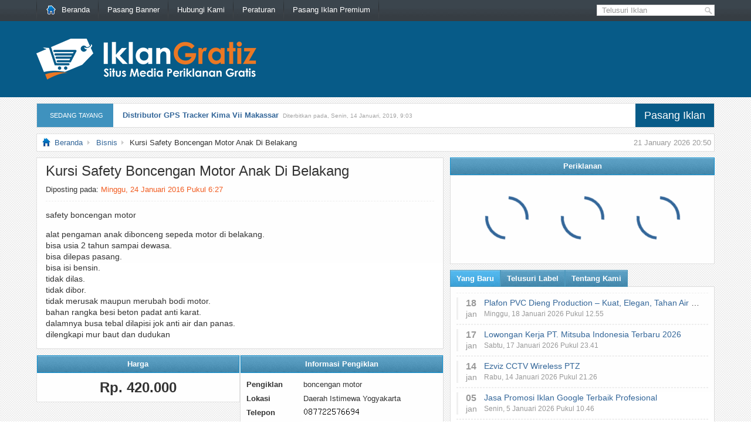

--- FILE ---
content_type: text/html; charset=UTF-8
request_url: https://www.iklangratiz.com/kursi-safety-boncengan-motor-anak-di-belakang/
body_size: 9872
content:
<!DOCTYPE html PUBLIC "-//W3C//DTD XHTML 1.0 Transitional//EN" "http://www.w3.org/TR/xhtml1/DTD/xhtml1-transitional.dtd">
<html xmlns="http://www.w3.org/1999/xhtml" lang="id-ID" xml:lang="id-ID">
<head>
<link rel="preconnect" href="https://ajax.googleapis.com">
<link rel="preload" as="script" href="https://ajax.googleapis.com/ajax/libs/jquery/3.6.0/jquery.min.js">
<link rel="preload" as="image" type="image/png" href="https://www.iklangratiz.com/wp-content/uploads/2021/07/Logo-IklanGratiz.png">
<title>Kursi Safety Boncengan Motor Anak Di Belakang - IklanGratiz</title>
<meta name="server" content="netvps72.ryri.my.id">
<meta name="theme-color" content="#075B88">
<meta name="msapplication-navbutton-color" content="#075B88">
<meta name="apple-mobile-web-app-status-bar-style" content="#075B88">
<meta name="viewport" content="width=device-width, initial-scale=1.0">
<meta name='robots' content='index, follow' />
<link rel='stylesheet' id='mobile-theme-css'  href='//www.iklangratiz.com/wp-content/themes/NetMediaAdv/style.min.css?ver=2.0.30' type='text/css' media='all' />
<script type='text/javascript' src='https://ajax.googleapis.com/ajax/libs/jquery/3.6.0/jquery.min.js' id='jquery-js'></script>
<link rel="canonical" href="https://www.iklangratiz.com/kursi-safety-boncengan-motor-anak-di-belakang/" />
<link rel='shortlink' href='https://www.iklangratiz.com/?p=41304' />
<meta name="description" content="Kursi safety boncengan motor anak di belakang safety boncengan motor alat pengaman anak dibonceng sepeda motor di belakang bisa usia 2 tahun sampai" />
<meta name="keywords" content="kursi, safety, boncengan, motor, anak, di, belakang, boncengan matic, boncengan motor, sabuk bonceng, safety motor, sandaran punggung" />
<link rel="shortcut icon" href="https://www.iklangratiz.com/wp-content/themes/NetMediaAdv/images/favicon.ico" />

<link rel="canonical" href="https://www.iklangratiz.com/kursi-safety-boncengan-motor-anak-di-belakang/" />
</head>
<body>
<div id="nav-top">
	<div class="wrap full">
		<a href="#menu" id="menu-mobile" class="mobile"></a>

		<ul id="menu-top-menu" class="menu-nav-top">
			<li >
				<a href="https://www.iklangratiz.com/" class="on">
				<img src="[data-uri]" style="margin: 9px 10px 0 0; float: left;" width="16" height="16" alt="Beranda IklanGratiz" title="Beranda IklanGratiz" />
				Beranda
				</a>
			</li>
			<li class="page_item page-item-5"><a href="https://www.iklangratiz.com/pasang-banner/">Pasang Banner</a></li>
<li class="page_item page-item-6 page_item_has_children"><a href="https://www.iklangratiz.com/hubungi-kami/">Hubungi Kami</a>
<ul class='children'>
	<li class="page_item page-item-8"><a href="https://www.iklangratiz.com/hubungi-kami/pasang-iklan-link/">Pasang Iklan Link</a></li>
</ul>
</li>
<li class="page_item page-item-10"><a href="https://www.iklangratiz.com/peraturan-aup-tos/">Peraturan</a></li>
<li class="page_item page-item-12"><a href="https://www.iklangratiz.com/pasang-iklan-premium/">Pasang Iklan Premium</a></li>
		</ul>

		<div class="topsearch">
			<div id="search" title="Masukan kata pencarian dan tekan enter">
			<form method="get" id="searchform" action="https://www.iklangratiz.com">
				<input type="text" value="Telusuri Iklan" name="s" id="s" onblur="if (this.value == '')  {this.value = 'Telusuri Iklan';}" onfocus="if (this.value == 'Telusuri Iklan') { this.value = ''; }" /></form>
			</div>
		</div>
		<!-- #topsearch -->
	</div>
</div>
<!-- #nav-top -->

<div id="header">
	<div class="wrap full-height">
		<div class="left mFloat">
			<div id="logo">
								<a href="https://www.iklangratiz.com" title="Iklan Gratis | Pasang Iklan Baris Gratis Tanpa Daftar"><img src="https://www.iklangratiz.com/wp-content/uploads/2021/07/Logo-IklanGratiz.png" alt="Iklan Gratis | Pasang Iklan Baris Gratis Tanpa Daftar" title="Iklan Gratis | Pasang Iklan Baris Gratis Tanpa Daftar" width="375" height="70" /></a>							</div>
		</div>

		<div class="clear"></div>
	</div>
</div>
<!-- #header -->

<!-- cengkram lebar tema -->
<div class="wrap">


<div id="breaking_news" class="breaking_news">
	<span>
		<div class="meta">
			<span class="desktop">SEDANG TAYANG</span>
		</div>
		<div class="pasang_iklan" onclick="window.location='https://www.iklangratiz.com/pasang-iklan-premium/?jenis=gratis';" title="Pasang Iklan">
			<span class="desktop"><a href="https://www.iklangratiz.com/pasang-iklan-premium/?jenis=gratis" style="font-size:18px; color:#fff;" title="Pasang Iklan">Pasang Iklan</a></span>
		</div>

		<div id="scrollbind">
			<script type="text/javascript">
var pausecontent=new Array();
pausecontent[0]='<a href="https://www.iklangratiz.com/distributor-gps-tracker-kima-vii-makassar/" title="Link: Distributor GPS Tracker Kima Vii Makassar">Distributor GPS Tracker Kima Vii Makassar</a><span class="waktu desktop">Diterbitkan pada, Senin, 14 Januari, 2019, 9:03</span>'; 
pausecontent[1]='<a href="https://www.iklangratiz.com/sewa-elf-long-surabaya/" title="Link: Sewa Elf Long Surabaya">Sewa Elf Long Surabaya</a><span class="waktu desktop">Diterbitkan pada, Selasa, 10 Oktober, 2017, 5:07</span>'; 
pausecontent[2]='<a href="https://www.iklangratiz.com/melayani-carteran-mobil-plus-driver/" title="Link: Melayani Carteran Mobil Plus Driver">Melayani Carteran Mobil Plus Driver</a><span class="waktu desktop">Diterbitkan pada, Sabtu, 24 Oktober, 2015, 13:34</span>'; 
pausecontent[3]='<a href="https://www.iklangratiz.com/jual-oppo-f1-blackmarket-original/" title="Link: Jual Oppo F1 Blackmarket Original">Jual Oppo F1 Blackmarket Original</a><span class="waktu desktop">Diterbitkan pada, Sabtu, 3 Februari, 2018, 14:03</span>'; 
pausecontent[4]='<a href="https://www.iklangratiz.com/sertifikat-cepat-komputer-ms-office-design-grafis-internet-resmi-asli-ada-legalisir/" title="Link: Sertifikat Cepat Komputer MS. Office Design Grafis Internet Resmi &#038; Asli Ada Legalisir">Sertifikat Cepat Komputer MS. Office Design Grafis Internet Resmi &#038; Asli Ada Legalisir</a><span class="waktu desktop">Diterbitkan pada, Minggu, 18 September, 2016, 0:19</span>'; 
pausecontent[5]='<a href="https://www.iklangratiz.com/liontin-batu-kesehatan/" title="Link: Liontin Batu Kesehatan">Liontin Batu Kesehatan</a><span class="waktu desktop">Diterbitkan pada, Minggu, 3 Januari, 2016, 11:49</span>'; 
pausecontent[6]='<a href="https://www.iklangratiz.com/plastik-gantung-laundry-panjang-dress-jubah/" title="Link: Plastik Gantung Laundry Panjang Dress Jubah">Plastik Gantung Laundry Panjang Dress Jubah</a><span class="waktu desktop">Diterbitkan pada, Senin, 15 Agustus, 2016, 19:33</span>'; 
pausecontent[7]='<a href="https://www.iklangratiz.com/jual-container-bekas-shipping/" title="Link: Jual Container Bekas Shipping">Jual Container Bekas Shipping</a><span class="waktu desktop">Diterbitkan pada, Selasa, 20 Oktober, 2015, 14:45</span>'; 
pausecontent[8]='<a href="https://www.iklangratiz.com/promo-ramadhan-untuk-pendaftaran-keagenan-tour-and-travel/" title="Link: Promo Ramadhan Untuk Pendaftaran Keagenan Tour And Travel">Promo Ramadhan Untuk Pendaftaran Keagenan Tour And Travel</a><span class="waktu desktop">Diterbitkan pada, Selasa, 14 Juni, 2016, 18:39</span>'; 
pausecontent[9]='<a href="https://www.iklangratiz.com/grosir-sprei-star-collection/" title="Link: Grosir Sprei Star Collection">Grosir Sprei Star Collection</a><span class="waktu desktop">Diterbitkan pada, Rabu, 2 Maret, 2016, 23:45</span>'; 
</script>
		</div>
	</span>
</div>
<!-- #breaking_news -->

<div id="breadcrumb" itemscope="itemscope" itemtype="https://schema.org/BreadcrumbList">
	<span class="current-time desktop">21 January 2026 20:50</span>
	<img src="[data-uri]" width="16" height="16" /><span class="home" itemprop="itemListElement" itemscope itemtype="https://schema.org/ListItem"><a class="home" href="https://www.iklangratiz.com" title="Beranda IklanGratiz" itemprop="item"><span itemprop="name">Beranda</span></a><meta itemprop="position" content="1" /></span><span class="current" itemprop="itemListElement" itemscope itemtype="https://schema.org/ListItem"><a href="https://www.iklangratiz.com/category/bisnis/" title="Bisnis" itemprop="item"><span itemprop="name">Bisnis</span></a><meta itemprop="position" content="2" /></span>Kursi Safety Boncengan Motor Anak Di Belakang</div>
<!-- #breadcrumb -->
<div class="wrap-content">
	
	<div id="content">
		<div class="post-header">
			<h1 class="post-title">Kursi Safety Boncengan Motor Anak Di Belakang</h1>
			<p class="post-date">
				<span
					>Diposting pada:
					<span style="color: #f15d22"
						>Minggu, 24 Januari 2016						Pukul
						6:27</span
					></span
				>
			</p>
			<!--end .post-date-->
		</div>
		<!--end .post-header-->

				<!--end #ads-gallery-->

		<div class="entry">
			<p>safety boncengan motor</p>
<p>alat pengaman anak dibonceng sepeda motor di belakang.<br />
bisa usia 2 tahun sampai dewasa.<br />
bisa dilepas pasang.<br />
bisa isi bensin.<br />
tidak dilas.<br />
tidak dibor.<br />
tidak merusak maupun merubah bodi motor.<br />
bahan rangka besi beton padat anti karat.<br />
dalamnya busa tebal dilapisi jok anti air dan panas.<br />
dilengkapi mur baut dan dudukan</p>

					</div>
		<!--end #entry-->
	</div>
	<!--end #content-->
	<div class="footer-box">
		<div class="harga">
			<h3>Harga</h3>
			<p>
				Rp.
				420.000			</p>
		</div>
		<div class="informasi-iklan">
			<h3>Informasi Pengiklan</h3>
			<div>
				<span>
					<span>Pengiklan</span>
					<span>boncengan motor</span>
				</span>
				<span>
					<span>Lokasi</span>
					<span>Daerah Istimewa Yogyakarta</span>
				</span>
				<span>
					<span>Telepon</span>
					<span>
						<img
							id="phone"
							src="https://www.iklangratiz.com/wp-content/themes/NetMediaAdv/includes/image-to-text/?img=MDg3NzIyNTc2Njk0"
							alt="Telepon"
							title="Telepon Pengiklan"
						/>
					</span>
				</span>
				<span>
					<span>E-Mail</span>
					<span>
						<img
							id="email"
							src="https://www.iklangratiz.com/wp-content/themes/NetMediaAdv/includes/image-to-text/?img=amF0aW51cmFkaTRAZ21haWwuY29t"
							alt="E-Mail"
							title="E-Mail Pengiklan"
					/></span>
				</span>
			</div>
		</div>
	</div>
	<div class="footer-box">
		<div class="kategori-label">
			<h3>Kategori & Label</h3>
			<span class="kategori"><a href="https://www.iklangratiz.com/category/bisnis/" rel="category tag">Bisnis</a></span>
			<span class="label"><a rel="nofollow" href="https://www.iklangratiz.com/tag/boncengan-matic/" rel="tag">Boncengan Matic</a><a rel="nofollow" href="https://www.iklangratiz.com/tag/boncengan-motor/" rel="tag">Boncengan Motor</a><a rel="nofollow" href="https://www.iklangratiz.com/tag/sabuk-bonceng/" rel="tag">Sabuk Bonceng</a><a rel="nofollow" href="https://www.iklangratiz.com/tag/safety-motor/" rel="tag">Safety Motor</a><a rel="nofollow" href="https://www.iklangratiz.com/tag/sandaran-punggung/" rel="tag">Sandaran Punggung</a></span>
		</div>

		<div class="bagikan-footer">
	<h3>Bagikan Penawaran</h3>
	<ul>
		<li><a href="https://www.facebook.com/sharer/sharer.php?u=https%3A%2F%2Fwww.iklangratiz.com%2Fkursi-safety-boncengan-motor-anak-di-belakang%2F" rel="nofollow" target="_blank">Facebook</a></li>
		<li><a class="twitter" href="https://twitter.com/share?url=https%3A%2F%2Fwww.iklangratiz.com%2Fkursi-safety-boncengan-motor-anak-di-belakang%2F" rel="nofollow" target="_blank">Twitter</a></li>
		<li><a class="whatsapp" href="https://wa.me/?text=Kursi+Safety+Boncengan+Motor+Anak+Di+Belakang%0Ahttps%3A%2F%2Fwww.iklangratiz.com%2Fkursi-safety-boncengan-motor-anak-di-belakang%2F" rel="nofollow" target="_blank">WhatsApp</a></li>
		<li><a class="line"  href="https://social-plugins.line.me/lineit/share?url=https%3A%2F%2Fwww.iklangratiz.com%2Fkursi-safety-boncengan-motor-anak-di-belakang%2F" rel="nofollow" target="_blank">Line</a></li>
				<li><a class="sundul" href="#">Sundul Iklan</a></li>
			</ul>
</div>	</div>
	<!--end .footer-box-->

	<div class="footer-box">
<div id="iklanTerkait">
<h3>Penawaran Serupa</h3>
<ul>
<li onclick="location.href=document.getElementById('link-40806').href"><img src="https://www.iklangratiz.com/wp-content/themes/NetMediaAdv/images/no-thumb.png" title="Kursi Boncengan Anak Motor Bebek" alt="Foto: Kursi Boncengan Anak Motor Bebek" width="96" height="96" /><span><h4><a id="link-40806" href="https://www.iklangratiz.com/kursi-boncengan-anak-motor-bebek/" title="Kursi Boncengan Anak Motor Bebek">Kursi Boncengan Anak Motor Bebek</a></h4><span class="desktop"><p>Kursi boncengan anak motor matic &amp; bebek - polos &amp; motif 165.000 - karakter 175.000 - karakter timbul 185.000 - motif batik 195.000 - Helm karakter anak 65.000 - Jas hujan anak 50.000 &lt; BISA BELI TERPISAH, SEPAKET LEBIH HEMAT.. * pengiriman&#8230;</p></span></span><span class="clear"></span>
</li>
<li onclick="location.href=document.getElementById('link-37626').href"><img src="https://www.iklangratiz.com/wp-content/themes/NetMediaAdv/images/no-thumb.png" title="Kursi Bonceng Motor Anak Bayi" alt="Foto: Kursi Bonceng Motor Anak Bayi" width="96" height="96" /><span><h4><a id="link-37626" href="https://www.iklangratiz.com/kursi-bonceng-motor-anak-bayi/" title="Kursi Bonceng Motor Anak Bayi">Kursi Bonceng Motor Anak Bayi</a></h4><span class="desktop"><p>Kursi Bonceng Anak READY: Warna polos : Hitam, Merah Karakter: hellokity, minion, angrybird, frozen, spiderman, upin-ipin Jenis : Boncengan depan All Scooter Matic, kecuali Suzuki Skydrive, &amp; Sejenisnya Spesifikasi: - Desain modern,kuat &amp; portable&#8230;</p></span></span><span class="clear"></span>
</li>
<li onclick="location.href=document.getElementById('link-37538').href"><img src="https://www.iklangratiz.com/wp-content/themes/NetMediaAdv/images/no-thumb.png" title="Kursi Bonceng Anak Dan Bayi (aman Bila Tertidur)  Ada Belt Sabuk" alt="Foto: Kursi Bonceng Anak Dan Bayi (aman Bila Tertidur)  Ada Belt Sabuk" width="96" height="96" /><span><h4><a id="link-37538" href="https://www.iklangratiz.com/kursi-bonceng-anak-dan-bayi-aman-bila-tertidur-ada-belt-sabuk/" title="Kursi Bonceng Anak Dan Bayi (aman Bila Tertidur)  Ada Belt Sabuk">Kursi Bonceng Anak Dan Bayi (aman Bila Tertidur)  Ada Belt Sabuk</a></h4><span class="desktop"><p>Kursi Bonceng Anak READY: Warna polos : Hitam, Merah Karakter: hellokity, minion, angrybird, frozen, spiderman, upin-ipin Jenis : Boncengan depan All Scooter Matic, kecuali Suzuki Skydrive, &amp; Sejenisnya Spesifikasi: - Desain modern,kuat &amp; portable&#8230;</p></span></span><span class="clear"></span>
</li>
<li onclick="location.href=document.getElementById('link-55344').href"><img src="https://www.iklangratiz.com/wp-content/themes/NetMediaAdv/images/no-thumb.png" title="Grosir!!! Agen Sepatu Safety Bekasi" alt="Foto: Grosir!!! Agen Sepatu Safety Bekasi" width="96" height="96" /><span><h4><a id="link-55344" href="https://www.iklangratiz.com/grosir-agen-sepatu-safety-bekasi/" title="Grosir!!! Agen Sepatu Safety Bekasi">Grosir!!! Agen Sepatu Safety Bekasi</a></h4><span class="desktop"><p>" Kami Berkah Mulia Group Melayani Penjualan GROSIR maupun ECERAN artikel tentang sepatu safety, bagian sepatu safety, bahan pembuatan sepatu safety, bahan sol sepatu safety, belanja on line sepatu safety, beli sepatu safety murah online, bisnis sepatu&#8230;</p></span></span><span class="clear"></span>
</li>
<li onclick="location.href=document.getElementById('link-41258').href"><img src="https://www.iklangratiz.com/wp-content/themes/NetMediaAdv/images/no-thumb.png" title="Sabuk Bonceng Motor Anak Zatra Dengan Penahan Pantat &amp; Kepala" alt="Foto: Sabuk Bonceng Motor Anak Zatra Dengan Penahan Pantat &amp; Kepala" width="96" height="96" /><span><h4><a id="link-41258" href="https://www.iklangratiz.com/sabuk-bonceng-motor-anak-zatra-dengan-penahan-pantat-kepala/" title="Sabuk Bonceng Motor Anak Zatra Dengan Penahan Pantat &amp; Kepala">Sabuk Bonceng Motor Anak Zatra Dengan Penahan Pantat &amp; Kepala</a></h4><span class="desktop"><p>Sabuk Bonceng Motor Anak Zatra alat pengaman anak dibincengkan sepeda motor terutama saat anak mengantuk. - bahan parasut nylon 300d yang lembut kuat aman dan nyaman - bisa dipakai usia 1,5 - 12 tahun atau berat badan hingga 45 kg - bisa untuk bonceng&#8230;</p></span></span><span class="clear"></span>
</li>
</ul>
</div>
</div>

	
	</div>
<!--end #wrap-content-->

<div class="sidebar">

<div class="widget">
	<h3>Periklanan</h3>
	<div id="widgetbox" class="banner-125">
		<div class="lds-dual-ring"></div>
		<div class="lds-dual-ring"></div>
		<div class="lds-dual-ring"></div>
	</div>
</div>
<!--end #widget-->
<div class="widget">
	<div id="tabber">
		<ul class="tabs">
			<li class="active" rel="tab1"><span>Yang Baru</span></li>
			<li rel="tab3"><span>Telusuri Label</span></li>
			<li rel="tab4"><span>Tentang Kami</span></li>
		</ul>
		<!--end #tabs-->

		<div id="widgetbox">
			<div id="tab1" class="tab_content">
				<ul>
										<li>
						<div
							class="wrap-baru"
							onclick="window.open('https://www.iklangratiz.com/plafon-pvc-dieng-production-kuat-elegan-tahan-air-siap-kirim-seluruh-indonesia/', '_self')"
							title="Plafon PVC Dieng Production – Kuat, Elegan, Tahan Air | Siap Kirim Seluruh Indonesia"
						>
							<div class="waktu">
								<span class="tanggal">18</span>
								<span class="bulan">Jan</span>
							</div>

							<div class="list-baru">
								<span class="judul">Plafon PVC Dieng Production – Kuat, Elegan, Tahan Air | Siap Kirim Seluruh Indonesia</span>
																<span class="terbit">
									Minggu, 18 Januari 2026 Pukul 12.55								</span>
							</div>

							<div class="clear"></div>
						</div>
					</li>
										<li>
						<div
							class="wrap-baru"
							onclick="window.open('https://www.iklangratiz.com/lowongan-kerja-pt-mitsuba-indonesia-terbaru-2026/', '_self')"
							title="Lowongan Kerja PT. Mitsuba Indonesia Terbaru 2026"
						>
							<div class="waktu">
								<span class="tanggal">17</span>
								<span class="bulan">Jan</span>
							</div>

							<div class="list-baru">
								<span class="judul">Lowongan Kerja PT. Mitsuba Indonesia Terbaru 2026</span>
																<span class="terbit">
									Sabtu, 17 Januari 2026 Pukul 23.41								</span>
							</div>

							<div class="clear"></div>
						</div>
					</li>
										<li>
						<div
							class="wrap-baru"
							onclick="window.open('https://www.iklangratiz.com/ezviz-cctv-wireless-ptz/', '_self')"
							title="Ezviz CCTV Wireless PTZ"
						>
							<div class="waktu">
								<span class="tanggal">14</span>
								<span class="bulan">Jan</span>
							</div>

							<div class="list-baru">
								<span class="judul">Ezviz CCTV Wireless PTZ</span>
																<span class="terbit">
									Rabu, 14 Januari 2026 Pukul 21.26								</span>
							</div>

							<div class="clear"></div>
						</div>
					</li>
										<li>
						<div
							class="wrap-baru"
							onclick="window.open('https://www.iklangratiz.com/jasa-promosi-iklan-google-terbaik-profesional/', '_self')"
							title="Jasa Promosi Iklan Google Terbaik Profesional"
						>
							<div class="waktu">
								<span class="tanggal">05</span>
								<span class="bulan">Jan</span>
							</div>

							<div class="list-baru">
								<span class="judul">Jasa Promosi Iklan Google Terbaik Profesional</span>
																<span class="terbit">
									Senin, 5 Januari 2026 Pukul 10.46								</span>
							</div>

							<div class="clear"></div>
						</div>
					</li>
										<li>
						<div
							class="wrap-baru"
							onclick="window.open('https://www.iklangratiz.com/buat-tali-id-card-bandung-buat-logo-yoyo-id-card-cetak-id-card-gantungan-kunci-akrilik/', '_self')"
							title="Buat Tali ID Card Bandung, Buat Logo Yoyo ID Card, Cetak ID Card, Gantungan Kunci Akrilik"
						>
							<div class="waktu">
								<span class="tanggal">31</span>
								<span class="bulan">Des</span>
							</div>

							<div class="list-baru">
								<span class="judul">Buat Tali ID Card Bandung, Buat Logo Yoyo ID Card, Cetak ID Card, Gantungan Kunci Akrilik</span>
																<span class="terbit">
									Rabu, 31 Desember 2025 Pukul 8.59								</span>
							</div>

							<div class="clear"></div>
						</div>
					</li>
									</ul>
			</div>
			<!--end #tab1 -->
			<div id="tab2" class="tab_content"></div>
			<!--end #tab2 -->
			<div id="tab3" class="tab_content">
				<a rel="nofollow" href="https://www.iklangratiz.com/tag/apartemen/" class="tag-cloud-link tag-link-183 tag-link-position-1" style="font-size: 8pt;" aria-label="Apartemen (10 item)">Apartemen</a>
<a rel="nofollow" href="https://www.iklangratiz.com/tag/bandung/" class="tag-cloud-link tag-link-319 tag-link-position-2" style="font-size: 9.8666666666667pt;" aria-label="Bandung (14 item)">Bandung</a>
<a rel="nofollow" href="https://www.iklangratiz.com/tag/beli-bekas/" class="tag-cloud-link tag-link-19318 tag-link-position-3" style="font-size: 10.133333333333pt;" aria-label="Beli Bekas (15 item)">Beli Bekas</a>
<a rel="nofollow" href="https://www.iklangratiz.com/tag/beli-mobil-bekas/" class="tag-cloud-link tag-link-21883 tag-link-position-4" style="font-size: 10.533333333333pt;" aria-label="Beli Mobil Bekas (16 item)">Beli Mobil Bekas</a>
<a rel="nofollow" href="https://www.iklangratiz.com/tag/bisnis/" class="tag-cloud-link tag-link-15073 tag-link-position-5" style="font-size: 8pt;" aria-label="Bisnis (10 item)">Bisnis</a>
<a rel="nofollow" href="https://www.iklangratiz.com/tag/celana/" class="tag-cloud-link tag-link-7958 tag-link-position-6" style="font-size: 10.133333333333pt;" aria-label="Celana (15 item)">Celana</a>
<a rel="nofollow" href="https://www.iklangratiz.com/tag/furniture/" class="tag-cloud-link tag-link-1183 tag-link-position-7" style="font-size: 8.9333333333333pt;" aria-label="Furniture (12 item)">Furniture</a>
<a rel="nofollow" href="https://www.iklangratiz.com/tag/honda/" class="tag-cloud-link tag-link-1438 tag-link-position-8" style="font-size: 9.8666666666667pt;" aria-label="Honda (14 item)">Honda</a>
<a rel="nofollow" href="https://www.iklangratiz.com/tag/iklan-mobil-bekas/" class="tag-cloud-link tag-link-21884 tag-link-position-9" style="font-size: 10.133333333333pt;" aria-label="Iklan Mobil Bekas (15 item)">Iklan Mobil Bekas</a>
<a rel="nofollow" href="https://www.iklangratiz.com/tag/info-mobil-bekas/" class="tag-cloud-link tag-link-21885 tag-link-position-10" style="font-size: 10.133333333333pt;" aria-label="Info Mobil Bekas (15 item)">Info Mobil Bekas</a>
<a rel="nofollow" href="https://www.iklangratiz.com/tag/jakarta/" class="tag-cloud-link tag-link-1589 tag-link-position-11" style="font-size: 13.866666666667pt;" aria-label="Jakarta (29 item)">Jakarta</a>
<a rel="nofollow" href="https://www.iklangratiz.com/tag/jasa/" class="tag-cloud-link tag-link-15079 tag-link-position-12" style="font-size: 14pt;" aria-label="Jasa (30 item)">Jasa</a>
<a rel="nofollow" href="https://www.iklangratiz.com/tag/jogja/" class="tag-cloud-link tag-link-1674 tag-link-position-13" style="font-size: 8.5333333333333pt;" aria-label="Jogja (11 item)">Jogja</a>
<a rel="nofollow" href="https://www.iklangratiz.com/tag/jual/" class="tag-cloud-link tag-link-1686 tag-link-position-14" style="font-size: 12.266666666667pt;" aria-label="Jual (22 item)">Jual</a>
<a rel="nofollow" href="https://www.iklangratiz.com/tag/jual-mobil-bekas/" class="tag-cloud-link tag-link-15173 tag-link-position-15" style="font-size: 10.533333333333pt;" aria-label="Jual Mobil Bekas (16 item)">Jual Mobil Bekas</a>
<a rel="nofollow" href="https://www.iklangratiz.com/tag/kredit-mobil-bekas/" class="tag-cloud-link tag-link-21882 tag-link-position-16" style="font-size: 10.133333333333pt;" aria-label="Kredit Mobil Bekas (15 item)">Kredit Mobil Bekas</a>
<a rel="nofollow" href="https://www.iklangratiz.com/tag/kursus/" class="tag-cloud-link tag-link-2046 tag-link-position-17" style="font-size: 9.4666666666667pt;" aria-label="Kursus (13 item)">Kursus</a>
<a rel="nofollow" href="https://www.iklangratiz.com/tag/laptop/" class="tag-cloud-link tag-link-2094 tag-link-position-18" style="font-size: 9.8666666666667pt;" aria-label="Laptop (14 item)">Laptop</a>
<a rel="nofollow" href="https://www.iklangratiz.com/tag/laundry/" class="tag-cloud-link tag-link-7682 tag-link-position-19" style="font-size: 10.533333333333pt;" aria-label="Laundry (16 item)">Laundry</a>
<a rel="nofollow" href="https://www.iklangratiz.com/tag/lowongan-kerja/" class="tag-cloud-link tag-link-13137 tag-link-position-20" style="font-size: 10.133333333333pt;" aria-label="Lowongan Kerja (15 item)">Lowongan Kerja</a>
<a rel="nofollow" href="https://www.iklangratiz.com/tag/mobil/" class="tag-cloud-link tag-link-2468 tag-link-position-21" style="font-size: 10.133333333333pt;" aria-label="Mobil (15 item)">Mobil</a>
<a rel="nofollow" href="https://www.iklangratiz.com/tag/motor/" class="tag-cloud-link tag-link-2490 tag-link-position-22" style="font-size: 8pt;" aria-label="Motor (10 item)">Motor</a>
<a rel="nofollow" href="https://www.iklangratiz.com/tag/murah/" class="tag-cloud-link tag-link-2515 tag-link-position-23" style="font-size: 15.066666666667pt;" aria-label="Murah (36 item)">Murah</a>
<a rel="nofollow" href="https://www.iklangratiz.com/tag/paytren/" class="tag-cloud-link tag-link-14789 tag-link-position-24" style="font-size: 8.5333333333333pt;" aria-label="Paytren (11 item)">Paytren</a>
<a rel="nofollow" href="https://www.iklangratiz.com/tag/peluang-usaha/" class="tag-cloud-link tag-link-6573 tag-link-position-25" style="font-size: 8.5333333333333pt;" aria-label="Peluang Usaha (11 item)">Peluang Usaha</a>
<a rel="nofollow" href="https://www.iklangratiz.com/tag/rental-mobil/" class="tag-cloud-link tag-link-3288 tag-link-position-26" style="font-size: 8pt;" aria-label="Rental Mobil (10 item)">Rental Mobil</a>
<a rel="nofollow" href="https://www.iklangratiz.com/tag/rumah/" class="tag-cloud-link tag-link-3347 tag-link-position-27" style="font-size: 16pt;" aria-label="Rumah (43 item)">Rumah</a>
<a rel="nofollow" href="https://www.iklangratiz.com/tag/sewa/" class="tag-cloud-link tag-link-3539 tag-link-position-28" style="font-size: 9.4666666666667pt;" aria-label="Sewa (13 item)">Sewa</a>
<a rel="nofollow" href="https://www.iklangratiz.com/tag/surabaya/" class="tag-cloud-link tag-link-3770 tag-link-position-29" style="font-size: 11.466666666667pt;" aria-label="Surabaya (19 item)">Surabaya</a>
<a rel="nofollow" href="https://www.iklangratiz.com/tag/wisata/" class="tag-cloud-link tag-link-15083 tag-link-position-30" style="font-size: 8.5333333333333pt;" aria-label="Wisata (11 item)">Wisata</a>			</div>
			<!--end #tab3 -->
			<div id="tab4" class="tab_content">
				<p><strong>IklanGratiz.com</strong> merupakan situs untuk memasang iklan gratis tanpa daftar. Pasang Iklan Baris Online Gratis Untuk Promosi Produk Jasa & Bisnis Tanpa Daftar Terbaik.</p>			</div>
			<!--end #tab4 -->
		</div>
		<!--end #widgetbox -->
	</div>
	<!--end #tabber-->
</div>
<!--end #widget-->

<div class="sisi-kiri">
	<div class="widget"><h3>Link Anda</h3><div class="textwidget">Tingkatkan pengunjung situs Anda dgn memasang Iklan Link disini, hanya <strong>Rp. 5.000/bulan</strong> link akan ditampilkan di setiap halaman.

<ul class="web-link" id="web-link">
<li><a href="https://www.iklangratiz.com/hubungi-kami/pasang-iklan-link/" title="Pasang Iklan Link">Pasang Iklan Link</a></li>
</ul></div></div></div>
<!--end #sisi-kiri-->

<div class="sisi-kanan">
	<div class="widget"><h3>Populer Hari Ini</h3><ul><li><a href="https://www.iklangratiz.com/dikontrakan-2-th-rumah-rapih-tenang-bebas-banjir-hanya-14jt/">Dikontrakan 2 Th Rumah Rapih Tenang Bebas Banjir Hanya 14jt</a></li>
<li><a href="https://www.iklangratiz.com/sony-xperia-m5-dual-proses-cepat-bisa-ditunggu-dan-tanpa-kartu-kredit/">Sony Xperia M5 Dual, Proses Cepat, Bisa Ditunggu  Dan Tanpa Kartu Kredit</a></li>
<li><a href="https://www.iklangratiz.com/jasa-translate-bahasa-jepang-dan-inggris/">Jasa Translate Bahasa Jepang Dan Inggris</a></li>
<li><a href="https://www.iklangratiz.com/grosir-kaos-distro-medan/">Grosir Kaos Distro Medan</a></li>
<li><a href="https://www.iklangratiz.com/uang-kuno-kertas-100-rupiah-dan-500-rupiah-thun-1992/">Uang Kuno Kertas 100 Rupiah dan 500 Rupiah Thun 1992</a></li>
</ul></div></div>
<!--end #sisi-kanan-->

<div class="clear"></div>
<div class="widget"><h3>Pasang Iklan Gratis</h3><div class="textwidget" id="widgetformiklan"><div id="adsResults"></div>
<form method="post" action="#" enctype="multipart/form-data" id="formiklan">
	<table>
		<tr>
			<th>Kategori*</th>
			<td>:</td>
			<td><select  name='cat' id='cat' class='postform' >
	<option value='0' selected='selected'>Pilih Kategori</option>
	<option class="level-0" value="3">Alat Rumah Tangga</option>
	<option class="level-0" value="4">Bisnis</option>
	<option class="level-0" value="5">Buku &amp; Majalah</option>
	<option class="level-0" value="6">Elektronika</option>
	<option class="level-0" value="7">Fashion &amp; Mode</option>
	<option class="level-0" value="8">Film &amp; Musik</option>
	<option class="level-0" value="9">Handphone</option>
	<option class="level-0" value="10">Hewan</option>
	<option class="level-0" value="11">Hobi</option>
	<option class="level-0" value="12">Hotel &amp; Travel</option>
	<option class="level-0" value="13">Internet</option>
	<option class="level-0" value="14">Jasa</option>
	<option class="level-0" value="15">Kesehatan &amp; Pengobatan</option>
	<option class="level-0" value="16">Khusus Dewasa</option>
	<option class="level-0" value="17">Komputer</option>
	<option class="level-0" value="18">Kontak Jodoh</option>
	<option class="level-0" value="19">Makanan &amp; Minuman</option>
	<option class="level-0" value="20">Otomotif</option>
	<option class="level-0" value="21">Pendidikan &amp; Kursus</option>
	<option class="level-0" value="23">Properti</option>
	<option class="level-0" value="4972">Seni &amp; Budaya</option>
	<option class="level-0" value="25">Serba-Serbi</option>
	<option class="level-0" value="26">Wisata</option>
</select>
</td>
		</tr>
		<tr>
			<th>Judul*</th>
			<td>:</td>
			<td><input type="text" name="title" maxlength="90" autocomplete="off" placeholder="Judul Iklan" required /></td>
		</tr>
		<tr>
			<th>Isi Iklan* </th>
			<td>:</td>
			<td><textarea name="detail" rows="10" cols="2" placeholder="Iklan dengan penjelasan yang lengkap lebih banyak mendapatkan respon pengunjung.&#13;&#13;Mohon untuk tidak memasukan informasi kontak di kolom ini." required></textarea></td>
		</tr>
		<tr valign="top">
			<th>Kata Kunci</th>
			<td>:</td>
			<td>
				<input type="text" name="tags" autocomplete="off" placeholder="Pisahkan kata kunci dengan koma" />
			</td>
		</tr>
		<tr>
			<th>Harga</th>
			<td>:</td>
			<td><input type="number" name="harga" autocomplete="off" size="1" placeholder="Rp. 1.000 (hanya angka)" onkeypress='return event.charCode >= 48 && event.charCode <= 57' /></td>
		</tr>
		<tr>
			<td style="border-bottom: solid #c3e5ea 1px;"></td>
			<td style="border-bottom: solid #c3e5ea 1px;"></td>
			<td style="border-bottom: solid #c3e5ea 1px;"></td>
		</tr>
		<tr>
			<td style="border-bottom: solid #fff 1px;"></td>
			<td style="border-bottom: solid #fff 1px;"></td>
			<td style="border-bottom: solid #fff 1px;"></td>
		</tr>
		<tr>
			<th>Nama*</th>
			<td>:</td>
			<td><input type="text" name="nama" placeholder="Nama Lengkap" required /></td>
		</tr>
		<tr>
			<th>E-Mail*</th>
			<td>:</td>
			<td><input type="email" name="email" placeholder="E-Mail" required /></td>
		</tr>
		<tr>
			<th>Telepon*</th>
			<td>:</td>
			<td><input type="text" name="phone" placeholder="08xx-xxxx-xxxx (hanya angka)" onkeypress='return (event.charCode >= 48 && event.charCode <= 57) || event.charCode == 0' required /></td>
		</tr>
		<tr>
			<th>Lokasi</th>
			<td>:</td>
			<td>
				<select name="alamat" required>
					<option value="0" selected disabled style='display:none;'>Pilih Lokasi</option>
					<option value="Bali">Bali</option><option value="Banten">Banten</option><option value="Bengkulu">Bengkulu</option><option value="DKI Jakarta">DKI Jakarta</option><option value="Daerah Istimewa Yogyakarta">Daerah Istimewa Yogyakarta</option><option value="Gorontalo">Gorontalo</option><option value="Jambi">Jambi</option><option value="Jawa Barat">Jawa Barat</option><option value="Jawa Tengah">Jawa Tengah</option><option value="Jawa Timur">Jawa Timur</option><option value="Kalimantan Barat">Kalimantan Barat</option><option value="Kalimantan Selatan">Kalimantan Selatan</option><option value="Kalimantan Tengah">Kalimantan Tengah</option><option value="Kalimantan Timur">Kalimantan Timur</option><option value="Kalimantan Utara">Kalimantan Utara</option><option value="Kepulauan Bangka Belitung">Kepulauan Bangka Belitung</option><option value="Kepulauan Riau">Kepulauan Riau</option><option value="Lampung">Lampung</option><option value="Maluku">Maluku</option><option value="Maluku Utara">Maluku Utara</option><option value="Nanggroe Aceh Darussalam">Nanggroe Aceh Darussalam</option><option value="Nusa Tenggara Barat">Nusa Tenggara Barat</option><option value="Nusa Tenggara Timur">Nusa Tenggara Timur</option><option value="Papua">Papua</option><option value="Papua Barat">Papua Barat</option><option value="Riau">Riau</option><option value="Sulawasi Utara">Sulawasi Utara</option><option value="Sulawesi Barat">Sulawesi Barat</option><option value="Sulawesi Selatan">Sulawesi Selatan</option><option value="Sulawesi Tengah">Sulawesi Tengah</option><option value="Sulawesi Tenggara">Sulawesi Tenggara</option><option value="Sumatera Barat">Sumatera Barat</option><option value="Sumatera Selatan">Sumatera Selatan</option><option value="Sumatera Utara">Sumatera Utara</option>				</select>
			</td>
		</tr>
		<tr>
			<th>Gambar</th>
			<td>:</td>
			<td>
				<span class="fotoProduk">
					<input id="btnPilihGambar1" name="btnPilihGambar1" type="file" onchange="readURL(this, 'btnPilihGambar1', '#fotoProduk1', 'https://www.iklangratiz.com/wp-content/plugins/asknetfreeads/assets/images/loading_thumb.jpg');" style="display: none;" accept="image/*" />
					<img id="fotoProduk1" src="https://www.iklangratiz.com/wp-content/plugins/asknetfreeads/assets/images/loading_thumb.jpg" alt="Pilih Foto" title="Klik untuk memilih foto produk." onclick="clickButton('#btnPilihGambar1')" height="96" width="96" />
				</span>
				<span class="fotoProduk">
					<input id="btnPilihGambar2" name="btnPilihGambar2" type="file" onchange="readURL(this, 'btnPilihGambar2', '#fotoProduk2', 'https://www.iklangratiz.com/wp-content/plugins/asknetfreeads/assets/images/loading_thumb.jpg');" style="display: none;" accept="image/*" />
					<img id="fotoProduk2" src="https://www.iklangratiz.com/wp-content/plugins/asknetfreeads/assets/images/loading_thumb.jpg" alt="Pilih Foto" title="Klik untuk memilih foto produk." onclick="clickButton('#btnPilihGambar2')" height="96" width="96" />
				</span>
				<span class="fotoProduk">
					<input id="btnPilihGambar3" name="btnPilihGambar3" type="file" onchange="readURL(this, 'btnPilihGambar3', '#fotoProduk3', 'https://www.iklangratiz.com/wp-content/plugins/asknetfreeads/assets/images/loading_thumb.jpg');" style="display: none;" accept="image/*" />
					<img id="fotoProduk3" src="https://www.iklangratiz.com/wp-content/plugins/asknetfreeads/assets/images/loading_thumb.jpg" alt="Pilih Foto" title="Klik untuk memilih foto produk." onclick="clickButton('#btnPilihGambar3')" height="96" width="96" />
				</span>
			</td>
		</tr>
		<tr>
			<td>
				<input name="tipe" type="hidden" value="text-ads">
				<input name="tipe_iklan" id="tipe_iklan" value="1" type="hidden">
			</td>
			<td><input name="action" type="hidden" value="asknetfreeads_ajax"></td>
			<td style="padding-top: 5px;"><input type="button" value="Pasang Iklan" class="button" id="kirimiklan" /></td>
		</tr>
	</table>
</form>
</div></div>  

</div>
<!--end #sidebar-->
<div class="clear"></div>
</div>
<!-- #cengkram lebar tema -->

<div class="footer">
	<div class="wrap">
		<div class="left mCenter" style="padding-top: 3px;">
			Dibawah lisensi <a rel="license" href="http://www.netrix.web.id/"><b style="color:#ccc;">AskNet Media</b></a> | Dengan menggunakan layanan ini, berarti Anda telah menyetujui peraturan yang berlaku.
		</div>

		<div class="right mCenter" style="padding-top: 3px;">&copy; 2009-2026 All Rights Reserved.</div>
		<div class="clear"></div>
	</div>
</div>


<script>
jQuery(document).ready(function($) {
    for( var i = 0; i < document.styleSheets.length; i++ ) {
        if( document.styleSheets[i].href ) {
            if( document.styleSheets[i].href.match("/wp-content/cache/fvm/min/") && document.styleSheets[i].cssRules.length == 0 ) {
                setTimeout(function() {
                    alert('Halaman akan dimuat ulang.');
                    location.reload();
                }, 2000);
                break;
            }
        }
    }
});
</script>

<!-- Histats.com  START  (aync)-->
<script type="text/javascript">var _Hasync= _Hasync|| [];
_Hasync.push(['Histats.start', '1,4111736,4,0,0,0,00010000']);
_Hasync.push(['Histats.fasi', '1']);
_Hasync.push(['Histats.track_hits', '']);
(function() {
var hs = document.createElement('script'); hs.type = 'text/javascript'; hs.async = true;
hs.src = ('//s10.histats.com/js15_as.js');
(document.getElementsByTagName('head')[0] || document.getElementsByTagName('body')[0]).appendChild(hs);
})();</script>
<!-- Histats.com  END  -->
<script type='text/javascript' id='asknetfreeads-js-extra'>
/* <![CDATA[ */
var asknetfreeads = {"ajax_url":"https:\/\/www.iklangratiz.com\/wp-admin\/admin-ajax.php","ads_id":"41304"};
/* ]]> */
</script>
<script type='text/javascript' src='//www.iklangratiz.com/wp-content/plugins/asknetfreeads/assets/js/action.min.js?ver=3.1.2' id='asknetfreeads-js'></script>
<script type='text/javascript' src='//www.iklangratiz.com/wp-content/themes/NetMediaAdv/js/scroller.js?ver=2.0.30' id='scroller-js'></script>
<script type='text/javascript' src='//www.iklangratiz.com/wp-content/themes/NetMediaAdv/js/design.js?ver=2.0.30' id='design-js'></script>
</body>
</html>